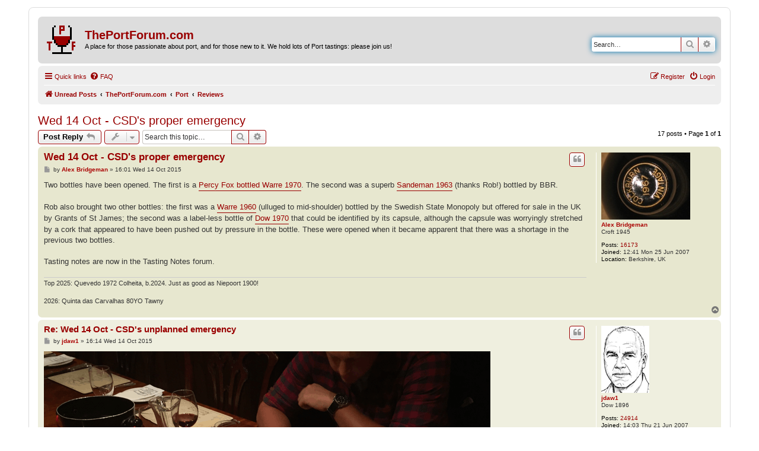

--- FILE ---
content_type: text/html; charset=UTF-8
request_url: https://www.theportforum.com/viewtopic.php?p=95898&sid=712cb14a425c833b0e9a5980ba9b4d15
body_size: 11921
content:
<!DOCTYPE html>
<html dir="ltr" lang="en-gb">
<head>
<meta charset="utf-8" />
<meta http-equiv="X-UA-Compatible" content="IE=edge">
<meta name="viewport" content="width=device-width, initial-scale=1" />

        <link href="./mobiquo/smartbanner/manifest.json" rel="manifest">
        
        <meta name="apple-itunes-app" content="app-id=307880732, affiliate-data=at=10lR7C, app-argument=tapatalk://www.theportforum.com/?ttfid=24913" />
        
<title>Wed 14 Oct - CSD's proper emergency - ThePortForum.com</title>


	<link rel="canonical" href="https://www.theportforum.com/viewtopic.php?t=10331">

<!--
	phpBB style name: prosilver
	Based on style:   prosilver (this is the default phpBB3 style)
	Original author:  Tom Beddard ( http://www.subBlue.com/ )
	Modified by:
-->

<link href="./assets/css/font-awesome.min.css?assets_version=58" rel="stylesheet">
<link href="./styles/ThePortForumRed_20211113/theme/stylesheet.css?assets_version=58" rel="stylesheet">
<link href="./styles/ThePortForumRed_20211113/theme/en/stylesheet.css?assets_version=58" rel="stylesheet">




<!--[if lte IE 9]>
	<link href="./styles/ThePortForumRed_20211113/theme/tweaks.css?assets_version=58" rel="stylesheet">
<![endif]-->





</head>
<body id="phpbb" class="nojs notouch section-viewtopic ltr ">


<div id="wrap" class="wrap">
	<a id="top" class="top-anchor" accesskey="t"></a>
	<div id="page-header">
		<div class="headerbar" role="banner">
					<div class="inner">

			<div id="site-description" class="site-description">
		<a id="logo" class="logo" href="https://www.theportforum.com/search.php?search_id=unreadposts" title="Unread Posts">
					<span class="site_logo"></span>
				</a>
				<h1>ThePortForum.com</h1>
				<p>A place for those passionate about port, and for those new to it. We hold lots of Port tastings: please join us!</p>
				<p class="skiplink"><a href="#start_here">Skip to content</a></p>
			</div>

									<div id="search-box" class="search-box search-header" role="search">
				<form action="./search.php?sid=c9c3b217682835d59dfe8855b4f424c2" method="get" id="search">
				<fieldset>
					<input name="keywords" id="keywords" type="search" maxlength="128" title="Search for keywords" class="inputbox search tiny" size="20" value="" placeholder="Search…" />
					<button class="button button-search" type="submit" title="Search">
						<i class="icon fa-search fa-fw" aria-hidden="true"></i><span class="sr-only">Search</span>
					</button>
					<a href="./search.php?sid=c9c3b217682835d59dfe8855b4f424c2" class="button button-search-end" title="Advanced search">
						<i class="icon fa-cog fa-fw" aria-hidden="true"></i><span class="sr-only">Advanced search</span>
					</a>
					<input type="hidden" name="sid" value="c9c3b217682835d59dfe8855b4f424c2" />

				</fieldset>
				</form>
			</div>
						
			</div>
					</div>
				<div class="navbar" role="navigation">
	<div class="inner">

	<ul id="nav-main" class="nav-main linklist" role="menubar">

		<li id="quick-links" class="quick-links dropdown-container responsive-menu" data-skip-responsive="true">
			<a href="#" class="dropdown-trigger">
				<i class="icon fa-bars fa-fw" aria-hidden="true"></i><span>Quick links</span>
			</a>
			<div class="dropdown">
				<div class="pointer"><div class="pointer-inner"></div></div>
				<ul class="dropdown-contents" role="menu">
					
											<li class="separator"></li>
																									<li>
								<a href="./search.php?search_id=unanswered&amp;sid=c9c3b217682835d59dfe8855b4f424c2" role="menuitem">
									<i class="icon fa-file-o fa-fw icon-gray" aria-hidden="true"></i><span>Unanswered topics</span>
								</a>
							</li>
							<li>
								<a href="./search.php?search_id=active_topics&amp;sid=c9c3b217682835d59dfe8855b4f424c2" role="menuitem">
									<i class="icon fa-file-o fa-fw icon-blue" aria-hidden="true"></i><span>Active topics</span>
								</a>
							</li>
							<li class="separator"></li>
							<li>
								<a href="./search.php?sid=c9c3b217682835d59dfe8855b4f424c2" role="menuitem">
									<i class="icon fa-search fa-fw" aria-hidden="true"></i><span>Search</span>
								</a>
							</li>
					
										<li class="separator"></li>

									</ul>
			</div>
		</li>

				<li data-skip-responsive="true">
			<a href="/help/faq?sid=c9c3b217682835d59dfe8855b4f424c2" rel="help" title="Frequently Asked Questions" role="menuitem">
				<i class="icon fa-question-circle fa-fw" aria-hidden="true"></i><span>FAQ</span>
			</a>
		</li>
						
			<li class="rightside"  data-skip-responsive="true">
			<a href="./ucp.php?mode=login&amp;redirect=viewtopic.php%3Fp%3D95898&amp;sid=c9c3b217682835d59dfe8855b4f424c2" title="Login" accesskey="x" role="menuitem">
				<i class="icon fa-power-off fa-fw" aria-hidden="true"></i><span>Login</span>
			</a>
		</li>
					<li class="rightside" data-skip-responsive="true">
				<a href="./ucp.php?mode=register&amp;sid=c9c3b217682835d59dfe8855b4f424c2" role="menuitem">
					<i class="icon fa-pencil-square-o  fa-fw" aria-hidden="true"></i><span>Register</span>
				</a>
			</li>
						</ul>

	<ul id="nav-breadcrumbs" class="nav-breadcrumbs linklist navlinks" role="menubar">
				
		
		<li class="breadcrumbs" itemscope itemtype="https://schema.org/BreadcrumbList">

							<span class="crumb" itemtype="https://schema.org/ListItem" itemprop="itemListElement" itemscope><a itemprop="item" href="https://www.theportforum.com/search.php?search_id=unreadposts" data-navbar-reference="home"><i class="icon fa-home fa-fw" aria-hidden="true"></i><span itemprop="name">Unread Posts</span></a><meta itemprop="position" content="1" /></span>
			
							<span class="crumb" itemtype="https://schema.org/ListItem" itemprop="itemListElement" itemscope><a itemprop="item" href="./index.php?sid=c9c3b217682835d59dfe8855b4f424c2" accesskey="h" data-navbar-reference="index"><span itemprop="name">ThePortForum.com</span></a><meta itemprop="position" content="2" /></span>

											
								<span class="crumb" itemtype="https://schema.org/ListItem" itemprop="itemListElement" itemscope data-forum-id="10"><a itemprop="item" href="./viewforum.php?f=10&amp;sid=c9c3b217682835d59dfe8855b4f424c2"><span itemprop="name">Port</span></a><meta itemprop="position" content="3" /></span>
															
								<span class="crumb" itemtype="https://schema.org/ListItem" itemprop="itemListElement" itemscope data-forum-id="4"><a itemprop="item" href="./viewforum.php?f=4&amp;sid=c9c3b217682835d59dfe8855b4f424c2"><span itemprop="name">Reviews</span></a><meta itemprop="position" content="4" /></span>
							
					</li>

		
					<li class="rightside responsive-search">
				<a href="./search.php?sid=c9c3b217682835d59dfe8855b4f424c2" title="View the advanced search options" role="menuitem">
					<i class="icon fa-search fa-fw" aria-hidden="true"></i><span class="sr-only">Search</span>
				</a>
			</li>
			</ul>

	</div>
</div>
	</div>

	
	<a id="start_here" class="anchor"></a>
	<div id="page-body" class="page-body" role="main">
		
		
<h2 class="topic-title"><a href="./viewtopic.php?t=10331&amp;sid=c9c3b217682835d59dfe8855b4f424c2">Wed 14 Oct - CSD's proper emergency</a></h2>
<!-- NOTE: remove the style="display: none" when you want to have the forum description on the topic body -->
<div style="display: none !important;">What happened?<br /></div>


<div class="action-bar bar-top">
	
			<a href="./posting.php?mode=reply&amp;t=10331&amp;sid=c9c3b217682835d59dfe8855b4f424c2" class="button" title="Post a reply">
							<span>Post Reply</span> <i class="icon fa-reply fa-fw" aria-hidden="true"></i>
					</a>
	
			<div class="dropdown-container dropdown-button-control topic-tools">
		<span title="Topic tools" class="button button-secondary dropdown-trigger dropdown-select">
			<i class="icon fa-wrench fa-fw" aria-hidden="true"></i>
			<span class="caret"><i class="icon fa-sort-down fa-fw" aria-hidden="true"></i></span>
		</span>
		<div class="dropdown">
			<div class="pointer"><div class="pointer-inner"></div></div>
			<ul class="dropdown-contents">
																												<li>
					<a href="./viewtopic.php?t=10331&amp;sid=c9c3b217682835d59dfe8855b4f424c2&amp;view=print" title="Print view" accesskey="p">
						<i class="icon fa-print fa-fw" aria-hidden="true"></i><span>Print view</span>
					</a>
				</li>
											</ul>
		</div>
	</div>
	
			<div class="search-box" role="search">
			<form method="get" id="topic-search" action="./search.php?sid=c9c3b217682835d59dfe8855b4f424c2">
			<fieldset>
				<input class="inputbox search tiny"  type="search" name="keywords" id="search_keywords" size="20" placeholder="Search this topic…" />
				<button class="button button-search" type="submit" title="Search">
					<i class="icon fa-search fa-fw" aria-hidden="true"></i><span class="sr-only">Search</span>
				</button>
				<a href="./search.php?sid=c9c3b217682835d59dfe8855b4f424c2" class="button button-search-end" title="Advanced search">
					<i class="icon fa-cog fa-fw" aria-hidden="true"></i><span class="sr-only">Advanced search</span>
				</a>
				<input type="hidden" name="t" value="10331" />
<input type="hidden" name="sf" value="msgonly" />
<input type="hidden" name="sid" value="c9c3b217682835d59dfe8855b4f424c2" />

			</fieldset>
			</form>
		</div>
	
			<div class="pagination">
			17 posts
							&bull; Page <strong>1</strong> of <strong>1</strong>
					</div>
		</div>




			<div id="p95898" class="post has-profile bg2">
		<div class="inner">

		<dl class="postprofile" id="profile95898">
			<dt class="has-profile-rank has-avatar">
				<div class="avatar-container">
																<a href="./memberlist.php?mode=viewprofile&amp;u=15&amp;sid=c9c3b217682835d59dfe8855b4f424c2" class="avatar"><img class="avatar" src="./download/file.php?avatar=15_1328794775.jpg" width="150" height="113" alt="User avatar" /></a>														</div>
								<a href="./memberlist.php?mode=viewprofile&amp;u=15&amp;sid=c9c3b217682835d59dfe8855b4f424c2" style="color: #AA0000;" class="username-coloured">Alex Bridgeman</a>							</dt>

						<dd class="profile-rank">Croft 1945</dd>			
		<dd class="profile-posts"><strong>Posts:</strong> <a href="./search.php?author_id=15&amp;sr=posts&amp;sid=c9c3b217682835d59dfe8855b4f424c2">16173</a></dd>		<dd class="profile-joined"><strong>Joined:</strong> 12:41 Mon 25 Jun 2007</dd>		
		
											<dd class="profile-custom-field profile-phpbb_location"><strong>Location:</strong> Berkshire, UK</dd>
							
						
		</dl>

		<div class="postbody">
						<div id="post_content95898">

					<h3 class="first">
						<a href="./viewtopic.php?p=95898&amp;sid=c9c3b217682835d59dfe8855b4f424c2#p95898">Wed 14 Oct - CSD's proper emergency</a>
		</h3>

													<ul class="post-buttons">
																																									<li>
							<a href="./posting.php?mode=quote&amp;p=95898&amp;sid=c9c3b217682835d59dfe8855b4f424c2" title="Reply with quote" class="button button-icon-only">
								<i class="icon fa-quote-left fa-fw" aria-hidden="true"></i><span class="sr-only">Quote</span>
							</a>
						</li>
														</ul>
							
						<p class="author">
									<a class="unread" href="./viewtopic.php?p=95898&amp;sid=c9c3b217682835d59dfe8855b4f424c2#p95898" title="Post">
						<i class="icon fa-file fa-fw icon-lightgray icon-md" aria-hidden="true"></i><span class="sr-only">Post</span>
					</a>
								<span class="responsive-hide">by <strong><a href="./memberlist.php?mode=viewprofile&amp;u=15&amp;sid=c9c3b217682835d59dfe8855b4f424c2" style="color: #AA0000;" class="username-coloured">Alex Bridgeman</a></strong> &raquo; </span><time datetime="2015-10-14T16:01:47+00:00">16:01 Wed 14 Oct 2015</time>
			</p>
			
			
			
			<div class="content">Two bottles have been opened. The first is a <a href="http://www.theportforum.com/viewtopic.php?f=2&amp;t=10473" class="postlink">Percy Fox bottled Warre 1970</a>.  The second was a superb <a href="http://www.theportforum.com/viewtopic.php?f=2&amp;t=10471" class="postlink">Sandeman 1963</a> (thanks Rob!) bottled by BBR. <br>
<br>
Rob also brought two other bottles: the first was a <a href="http://www.theportforum.com/viewtopic.php?f=2&amp;t=10472" class="postlink">Warre 1960</a> (ulluged to mid-shoulder) bottled by the Swedish State Monopoly but offered for sale in the UK by Grants of St James; the second was a label-less bottle of <a href="http://www.theportforum.com/viewtopic.php?f=2&amp;t=10470" class="postlink">Dow 1970</a> that could be identified by its capsule, although the capsule was worryingly stretched by a cork that appeared to have been pushed out by pressure in the bottle.  These were opened when it became apparent that there was a shortage in the previous two bottles.<br>
<br>
Tasting notes are now in the Tasting Notes forum.</div>

			
			
									
						
							<div id="sig95898" class="signature">Top 2025: Quevedo 1972 Colheita, b.2024.  Just as good as Niepoort 1900!<br>
<br>
2026: Quinta das Carvalhas 80YO Tawny</div>			
						</div>

		</div>

				<div class="back2top">
						<a href="#top" class="top" title="Top">
				<i class="icon fa-chevron-circle-up fa-fw icon-gray" aria-hidden="true"></i>
				<span class="sr-only">Top</span>
			</a>
					</div>
		
		</div>
	</div>

				<div id="p95899" class="post has-profile bg1">
		<div class="inner">

		<dl class="postprofile" id="profile95899">
			<dt class="has-profile-rank has-avatar">
				<div class="avatar-container">
																<a href="./memberlist.php?mode=viewprofile&amp;u=10&amp;sid=c9c3b217682835d59dfe8855b4f424c2" class="avatar"><img class="avatar" src="./download/file.php?avatar=10_1621356571.png" width="81" height="113" alt="User avatar" /></a>														</div>
								<a href="./memberlist.php?mode=viewprofile&amp;u=10&amp;sid=c9c3b217682835d59dfe8855b4f424c2" style="color: #AA0000;" class="username-coloured">jdaw1</a>							</dt>

						<dd class="profile-rank">Dow 1896</dd>			
		<dd class="profile-posts"><strong>Posts:</strong> <a href="./search.php?author_id=10&amp;sr=posts&amp;sid=c9c3b217682835d59dfe8855b4f424c2">24914</a></dd>		<dd class="profile-joined"><strong>Joined:</strong> 14:03 Thu 21 Jun 2007</dd>		
		
																<dd class="profile-custom-field profile-phpbb_location"><strong>Location:</strong> London</dd>
							
							<dd class="profile-contact">
				<strong>Contact:</strong>
				<div class="dropdown-container dropdown-left">
					<a href="#" class="dropdown-trigger" title="Contact jdaw1">
						<i class="icon fa-commenting-o fa-fw icon-lg" aria-hidden="true"></i><span class="sr-only">Contact jdaw1</span>
					</a>
					<div class="dropdown">
						<div class="pointer"><div class="pointer-inner"></div></div>
						<div class="dropdown-contents contact-icons">
																																								<div>
																	<a href="http://github.com/jdaw1/placemat/#readme" title="Website" class="last-cell">
										<span class="contact-icon phpbb_website-icon">Website</span>									</a>
																	</div>
																					</div>
					</div>
				</div>
			</dd>
				
		</dl>

		<div class="postbody">
						<div id="post_content95899">

					<h3 >
						<a href="./viewtopic.php?p=95899&amp;sid=c9c3b217682835d59dfe8855b4f424c2#p95899">Re: Wed 14 Oct - CSD's unplanned emergency</a>
		</h3>

													<ul class="post-buttons">
																																									<li>
							<a href="./posting.php?mode=quote&amp;p=95899&amp;sid=c9c3b217682835d59dfe8855b4f424c2" title="Reply with quote" class="button button-icon-only">
								<i class="icon fa-quote-left fa-fw" aria-hidden="true"></i><span class="sr-only">Quote</span>
							</a>
						</li>
														</ul>
							
						<p class="author">
									<a class="unread" href="./viewtopic.php?p=95899&amp;sid=c9c3b217682835d59dfe8855b4f424c2#p95899" title="Post">
						<i class="icon fa-file fa-fw icon-lightgray icon-md" aria-hidden="true"></i><span class="sr-only">Post</span>
					</a>
								<span class="responsive-hide">by <strong><a href="./memberlist.php?mode=viewprofile&amp;u=10&amp;sid=c9c3b217682835d59dfe8855b4f424c2" style="color: #AA0000;" class="username-coloured">jdaw1</a></strong> &raquo; </span><time datetime="2015-10-14T16:14:04+00:00">16:14 Wed 14 Oct 2015</time>
			</p>
			
			
			
			<div class="content"><img src="http://www.jdawiseman.com/2015/20151014_AHB_1.png" class="postimage" alt="Image"></div>

			
			
									
						
										
						</div>

		</div>

				<div class="back2top">
						<a href="#top" class="top" title="Top">
				<i class="icon fa-chevron-circle-up fa-fw icon-gray" aria-hidden="true"></i>
				<span class="sr-only">Top</span>
			</a>
					</div>
		
		</div>
	</div>

				<div id="p95900" class="post has-profile bg2">
		<div class="inner">

		<dl class="postprofile" id="profile95900">
			<dt class="has-profile-rank has-avatar">
				<div class="avatar-container">
																<a href="./memberlist.php?mode=viewprofile&amp;u=10&amp;sid=c9c3b217682835d59dfe8855b4f424c2" class="avatar"><img class="avatar" src="./download/file.php?avatar=10_1621356571.png" width="81" height="113" alt="User avatar" /></a>														</div>
								<a href="./memberlist.php?mode=viewprofile&amp;u=10&amp;sid=c9c3b217682835d59dfe8855b4f424c2" style="color: #AA0000;" class="username-coloured">jdaw1</a>							</dt>

						<dd class="profile-rank">Dow 1896</dd>			
		<dd class="profile-posts"><strong>Posts:</strong> <a href="./search.php?author_id=10&amp;sr=posts&amp;sid=c9c3b217682835d59dfe8855b4f424c2">24914</a></dd>		<dd class="profile-joined"><strong>Joined:</strong> 14:03 Thu 21 Jun 2007</dd>		
		
																<dd class="profile-custom-field profile-phpbb_location"><strong>Location:</strong> London</dd>
							
							<dd class="profile-contact">
				<strong>Contact:</strong>
				<div class="dropdown-container dropdown-left">
					<a href="#" class="dropdown-trigger" title="Contact jdaw1">
						<i class="icon fa-commenting-o fa-fw icon-lg" aria-hidden="true"></i><span class="sr-only">Contact jdaw1</span>
					</a>
					<div class="dropdown">
						<div class="pointer"><div class="pointer-inner"></div></div>
						<div class="dropdown-contents contact-icons">
																																								<div>
																	<a href="http://github.com/jdaw1/placemat/#readme" title="Website" class="last-cell">
										<span class="contact-icon phpbb_website-icon">Website</span>									</a>
																	</div>
																					</div>
					</div>
				</div>
			</dd>
				
		</dl>

		<div class="postbody">
						<div id="post_content95900">

					<h3 >
						<a href="./viewtopic.php?p=95900&amp;sid=c9c3b217682835d59dfe8855b4f424c2#p95900">Re: Wed 14 Oct - CSD's unplanned emergency</a>
		</h3>

													<ul class="post-buttons">
																																									<li>
							<a href="./posting.php?mode=quote&amp;p=95900&amp;sid=c9c3b217682835d59dfe8855b4f424c2" title="Reply with quote" class="button button-icon-only">
								<i class="icon fa-quote-left fa-fw" aria-hidden="true"></i><span class="sr-only">Quote</span>
							</a>
						</li>
														</ul>
							
						<p class="author">
									<a class="unread" href="./viewtopic.php?p=95900&amp;sid=c9c3b217682835d59dfe8855b4f424c2#p95900" title="Post">
						<i class="icon fa-file fa-fw icon-lightgray icon-md" aria-hidden="true"></i><span class="sr-only">Post</span>
					</a>
								<span class="responsive-hide">by <strong><a href="./memberlist.php?mode=viewprofile&amp;u=10&amp;sid=c9c3b217682835d59dfe8855b4f424c2" style="color: #AA0000;" class="username-coloured">jdaw1</a></strong> &raquo; </span><time datetime="2015-10-14T16:14:27+00:00">16:14 Wed 14 Oct 2015</time>
			</p>
			
			
			
			<div class="content"><img src="http://www.jdawiseman.com/2015/20151014_AHB_2.png" class="postimage" alt="Image"></div>

			
			
									
						
										
						</div>

		</div>

				<div class="back2top">
						<a href="#top" class="top" title="Top">
				<i class="icon fa-chevron-circle-up fa-fw icon-gray" aria-hidden="true"></i>
				<span class="sr-only">Top</span>
			</a>
					</div>
		
		</div>
	</div>

				<div id="p95901" class="post has-profile bg1">
		<div class="inner">

		<dl class="postprofile" id="profile95901">
			<dt class="has-profile-rank has-avatar">
				<div class="avatar-container">
																<a href="./memberlist.php?mode=viewprofile&amp;u=10&amp;sid=c9c3b217682835d59dfe8855b4f424c2" class="avatar"><img class="avatar" src="./download/file.php?avatar=10_1621356571.png" width="81" height="113" alt="User avatar" /></a>														</div>
								<a href="./memberlist.php?mode=viewprofile&amp;u=10&amp;sid=c9c3b217682835d59dfe8855b4f424c2" style="color: #AA0000;" class="username-coloured">jdaw1</a>							</dt>

						<dd class="profile-rank">Dow 1896</dd>			
		<dd class="profile-posts"><strong>Posts:</strong> <a href="./search.php?author_id=10&amp;sr=posts&amp;sid=c9c3b217682835d59dfe8855b4f424c2">24914</a></dd>		<dd class="profile-joined"><strong>Joined:</strong> 14:03 Thu 21 Jun 2007</dd>		
		
																<dd class="profile-custom-field profile-phpbb_location"><strong>Location:</strong> London</dd>
							
							<dd class="profile-contact">
				<strong>Contact:</strong>
				<div class="dropdown-container dropdown-left">
					<a href="#" class="dropdown-trigger" title="Contact jdaw1">
						<i class="icon fa-commenting-o fa-fw icon-lg" aria-hidden="true"></i><span class="sr-only">Contact jdaw1</span>
					</a>
					<div class="dropdown">
						<div class="pointer"><div class="pointer-inner"></div></div>
						<div class="dropdown-contents contact-icons">
																																								<div>
																	<a href="http://github.com/jdaw1/placemat/#readme" title="Website" class="last-cell">
										<span class="contact-icon phpbb_website-icon">Website</span>									</a>
																	</div>
																					</div>
					</div>
				</div>
			</dd>
				
		</dl>

		<div class="postbody">
						<div id="post_content95901">

					<h3 >
						<a href="./viewtopic.php?p=95901&amp;sid=c9c3b217682835d59dfe8855b4f424c2#p95901">Re: Wed 14 Oct - CSD's unplanned emergency</a>
		</h3>

													<ul class="post-buttons">
																																									<li>
							<a href="./posting.php?mode=quote&amp;p=95901&amp;sid=c9c3b217682835d59dfe8855b4f424c2" title="Reply with quote" class="button button-icon-only">
								<i class="icon fa-quote-left fa-fw" aria-hidden="true"></i><span class="sr-only">Quote</span>
							</a>
						</li>
														</ul>
							
						<p class="author">
									<a class="unread" href="./viewtopic.php?p=95901&amp;sid=c9c3b217682835d59dfe8855b4f424c2#p95901" title="Post">
						<i class="icon fa-file fa-fw icon-lightgray icon-md" aria-hidden="true"></i><span class="sr-only">Post</span>
					</a>
								<span class="responsive-hide">by <strong><a href="./memberlist.php?mode=viewprofile&amp;u=10&amp;sid=c9c3b217682835d59dfe8855b4f424c2" style="color: #AA0000;" class="username-coloured">jdaw1</a></strong> &raquo; </span><time datetime="2015-10-14T16:14:50+00:00">16:14 Wed 14 Oct 2015</time>
			</p>
			
			
			
			<div class="content"><img src="http://www.jdawiseman.com/2015/20151014_AHB_3.png" class="postimage" alt="Image"><br>
Alex remarked on the new AHB placemat software.</div>

			
			
									
						
										
						</div>

		</div>

				<div class="back2top">
						<a href="#top" class="top" title="Top">
				<i class="icon fa-chevron-circle-up fa-fw icon-gray" aria-hidden="true"></i>
				<span class="sr-only">Top</span>
			</a>
					</div>
		
		</div>
	</div>

				<div id="p95902" class="post has-profile bg2">
		<div class="inner">

		<dl class="postprofile" id="profile95902">
			<dt class="has-profile-rank has-avatar">
				<div class="avatar-container">
																<a href="./memberlist.php?mode=viewprofile&amp;u=6&amp;sid=c9c3b217682835d59dfe8855b4f424c2" class="avatar"><img class="avatar" src="./download/file.php?avatar=6_1380488307.gif" width="80" height="91" alt="User avatar" /></a>														</div>
								<a href="./memberlist.php?mode=viewprofile&amp;u=6&amp;sid=c9c3b217682835d59dfe8855b4f424c2" style="color: #AA0000;" class="username-coloured">DRT</a>							</dt>

						<dd class="profile-rank">Fonseca 1966</dd>			
		<dd class="profile-posts"><strong>Posts:</strong> <a href="./search.php?author_id=6&amp;sr=posts&amp;sid=c9c3b217682835d59dfe8855b4f424c2">15786</a></dd>		<dd class="profile-joined"><strong>Joined:</strong> 22:51 Wed 20 Jun 2007</dd>		
		
																<dd class="profile-custom-field profile-phpbb_location"><strong>Location:</strong> Chesterfield, UK</dd>
							
							<dd class="profile-contact">
				<strong>Contact:</strong>
				<div class="dropdown-container dropdown-left">
					<a href="#" class="dropdown-trigger" title="Contact DRT">
						<i class="icon fa-commenting-o fa-fw icon-lg" aria-hidden="true"></i><span class="sr-only">Contact DRT</span>
					</a>
					<div class="dropdown">
						<div class="pointer"><div class="pointer-inner"></div></div>
						<div class="dropdown-contents contact-icons">
																																								<div>
																	<a href="http://www.booksaboutport.com" title="Website" class="last-cell">
										<span class="contact-icon phpbb_website-icon">Website</span>									</a>
																	</div>
																					</div>
					</div>
				</div>
			</dd>
				
		</dl>

		<div class="postbody">
						<div id="post_content95902">

					<h3 >
						<a href="./viewtopic.php?p=95902&amp;sid=c9c3b217682835d59dfe8855b4f424c2#p95902">Re: Wed 14 Oct - CSD's emergency</a>
		</h3>

													<ul class="post-buttons">
																																									<li>
							<a href="./posting.php?mode=quote&amp;p=95902&amp;sid=c9c3b217682835d59dfe8855b4f424c2" title="Reply with quote" class="button button-icon-only">
								<i class="icon fa-quote-left fa-fw" aria-hidden="true"></i><span class="sr-only">Quote</span>
							</a>
						</li>
														</ul>
							
						<p class="author">
									<a class="unread" href="./viewtopic.php?p=95902&amp;sid=c9c3b217682835d59dfe8855b4f424c2#p95902" title="Post">
						<i class="icon fa-file fa-fw icon-lightgray icon-md" aria-hidden="true"></i><span class="sr-only">Post</span>
					</a>
								<span class="responsive-hide">by <strong><a href="./memberlist.php?mode=viewprofile&amp;u=6&amp;sid=c9c3b217682835d59dfe8855b4f424c2" style="color: #AA0000;" class="username-coloured">DRT</a></strong> &raquo; </span><time datetime="2015-10-14T16:46:06+00:00">16:46 Wed 14 Oct 2015</time>
			</p>
			
			
			
			<div class="content">Good work team.<br>
<br>
One minor point of detail, isn't an emergency by definition "unplanned"?</div>

			
			
									
						
							<div id="sig95902" class="signature">"The first duty of Port is to be red" <br>
<em class="text-italics">Ernest H. Cockburn</em></div>			
						</div>

		</div>

				<div class="back2top">
						<a href="#top" class="top" title="Top">
				<i class="icon fa-chevron-circle-up fa-fw icon-gray" aria-hidden="true"></i>
				<span class="sr-only">Top</span>
			</a>
					</div>
		
		</div>
	</div>

				<div id="p95903" class="post has-profile bg1">
		<div class="inner">

		<dl class="postprofile" id="profile95903">
			<dt class="has-profile-rank has-avatar">
				<div class="avatar-container">
																<a href="./memberlist.php?mode=viewprofile&amp;u=15&amp;sid=c9c3b217682835d59dfe8855b4f424c2" class="avatar"><img class="avatar" src="./download/file.php?avatar=15_1328794775.jpg" width="150" height="113" alt="User avatar" /></a>														</div>
								<a href="./memberlist.php?mode=viewprofile&amp;u=15&amp;sid=c9c3b217682835d59dfe8855b4f424c2" style="color: #AA0000;" class="username-coloured">Alex Bridgeman</a>							</dt>

						<dd class="profile-rank">Croft 1945</dd>			
		<dd class="profile-posts"><strong>Posts:</strong> <a href="./search.php?author_id=15&amp;sr=posts&amp;sid=c9c3b217682835d59dfe8855b4f424c2">16173</a></dd>		<dd class="profile-joined"><strong>Joined:</strong> 12:41 Mon 25 Jun 2007</dd>		
		
											<dd class="profile-custom-field profile-phpbb_location"><strong>Location:</strong> Berkshire, UK</dd>
							
						
		</dl>

		<div class="postbody">
						<div id="post_content95903">

					<h3 >
						<a href="./viewtopic.php?p=95903&amp;sid=c9c3b217682835d59dfe8855b4f424c2#p95903">Re: Wed 14 Oct - CSD's variably worded emergency</a>
		</h3>

													<ul class="post-buttons">
																																									<li>
							<a href="./posting.php?mode=quote&amp;p=95903&amp;sid=c9c3b217682835d59dfe8855b4f424c2" title="Reply with quote" class="button button-icon-only">
								<i class="icon fa-quote-left fa-fw" aria-hidden="true"></i><span class="sr-only">Quote</span>
							</a>
						</li>
														</ul>
							
						<p class="author">
									<a class="unread" href="./viewtopic.php?p=95903&amp;sid=c9c3b217682835d59dfe8855b4f424c2#p95903" title="Post">
						<i class="icon fa-file fa-fw icon-lightgray icon-md" aria-hidden="true"></i><span class="sr-only">Post</span>
					</a>
								<span class="responsive-hide">by <strong><a href="./memberlist.php?mode=viewprofile&amp;u=15&amp;sid=c9c3b217682835d59dfe8855b4f424c2" style="color: #AA0000;" class="username-coloured">Alex Bridgeman</a></strong> &raquo; </span><time datetime="2015-10-14T17:24:53+00:00">17:24 Wed 14 Oct 2015</time>
			</p>
			
			
			
			<div class="content"><blockquote><div><cite>DRT wrote:</cite>Good work team.<br>
<br>
One minor point of detail, isn't an emergency by definition "unplanned"?</div></blockquote>
Hmm. Yes and no. The emergency on 24th Oct is an "anticipated" emergency. Today's emergency is a proper emergency. <br>
<br>
Incidentally, plans have changed. We are remaining at The Boot &amp; Flogger until 10pm. Dinner is being served in about 30 minutes. Anyone who wants to join us is welcome - we are in the green room.</div>

			
			
									
						
							<div id="sig95903" class="signature">Top 2025: Quevedo 1972 Colheita, b.2024.  Just as good as Niepoort 1900!<br>
<br>
2026: Quinta das Carvalhas 80YO Tawny</div>			
						</div>

		</div>

				<div class="back2top">
						<a href="#top" class="top" title="Top">
				<i class="icon fa-chevron-circle-up fa-fw icon-gray" aria-hidden="true"></i>
				<span class="sr-only">Top</span>
			</a>
					</div>
		
		</div>
	</div>

				<div id="p95904" class="post has-profile bg2">
		<div class="inner">

		<dl class="postprofile" id="profile95904">
			<dt class="has-profile-rank has-avatar">
				<div class="avatar-container">
																<a href="./memberlist.php?mode=viewprofile&amp;u=10&amp;sid=c9c3b217682835d59dfe8855b4f424c2" class="avatar"><img class="avatar" src="./download/file.php?avatar=10_1621356571.png" width="81" height="113" alt="User avatar" /></a>														</div>
								<a href="./memberlist.php?mode=viewprofile&amp;u=10&amp;sid=c9c3b217682835d59dfe8855b4f424c2" style="color: #AA0000;" class="username-coloured">jdaw1</a>							</dt>

						<dd class="profile-rank">Dow 1896</dd>			
		<dd class="profile-posts"><strong>Posts:</strong> <a href="./search.php?author_id=10&amp;sr=posts&amp;sid=c9c3b217682835d59dfe8855b4f424c2">24914</a></dd>		<dd class="profile-joined"><strong>Joined:</strong> 14:03 Thu 21 Jun 2007</dd>		
		
																<dd class="profile-custom-field profile-phpbb_location"><strong>Location:</strong> London</dd>
							
							<dd class="profile-contact">
				<strong>Contact:</strong>
				<div class="dropdown-container dropdown-left">
					<a href="#" class="dropdown-trigger" title="Contact jdaw1">
						<i class="icon fa-commenting-o fa-fw icon-lg" aria-hidden="true"></i><span class="sr-only">Contact jdaw1</span>
					</a>
					<div class="dropdown">
						<div class="pointer"><div class="pointer-inner"></div></div>
						<div class="dropdown-contents contact-icons">
																																								<div>
																	<a href="http://github.com/jdaw1/placemat/#readme" title="Website" class="last-cell">
										<span class="contact-icon phpbb_website-icon">Website</span>									</a>
																	</div>
																					</div>
					</div>
				</div>
			</dd>
				
		</dl>

		<div class="postbody">
						<div id="post_content95904">

					<h3 >
						<a href="./viewtopic.php?p=95904&amp;sid=c9c3b217682835d59dfe8855b4f424c2#p95904">Re: Wed 14 Oct - CSD's sudden emergency</a>
		</h3>

													<ul class="post-buttons">
																																									<li>
							<a href="./posting.php?mode=quote&amp;p=95904&amp;sid=c9c3b217682835d59dfe8855b4f424c2" title="Reply with quote" class="button button-icon-only">
								<i class="icon fa-quote-left fa-fw" aria-hidden="true"></i><span class="sr-only">Quote</span>
							</a>
						</li>
														</ul>
							
						<p class="author">
									<a class="unread" href="./viewtopic.php?p=95904&amp;sid=c9c3b217682835d59dfe8855b4f424c2#p95904" title="Post">
						<i class="icon fa-file fa-fw icon-lightgray icon-md" aria-hidden="true"></i><span class="sr-only">Post</span>
					</a>
								<span class="responsive-hide">by <strong><a href="./memberlist.php?mode=viewprofile&amp;u=10&amp;sid=c9c3b217682835d59dfe8855b4f424c2" style="color: #AA0000;" class="username-coloured">jdaw1</a></strong> &raquo; </span><time datetime="2015-10-14T17:32:24+00:00">17:32 Wed 14 Oct 2015</time>
			</p>
			
			
			
			<div class="content"><img src="http://www.jdawiseman.com/2015/20151014_AHB_W70.png" class="postimage" alt="Image"></div>

			
			
									
						
										
						</div>

		</div>

				<div class="back2top">
						<a href="#top" class="top" title="Top">
				<i class="icon fa-chevron-circle-up fa-fw icon-gray" aria-hidden="true"></i>
				<span class="sr-only">Top</span>
			</a>
					</div>
		
		</div>
	</div>

				<div id="p95905" class="post has-profile bg1">
		<div class="inner">

		<dl class="postprofile" id="profile95905">
			<dt class="has-profile-rank has-avatar">
				<div class="avatar-container">
																<a href="./memberlist.php?mode=viewprofile&amp;u=10&amp;sid=c9c3b217682835d59dfe8855b4f424c2" class="avatar"><img class="avatar" src="./download/file.php?avatar=10_1621356571.png" width="81" height="113" alt="User avatar" /></a>														</div>
								<a href="./memberlist.php?mode=viewprofile&amp;u=10&amp;sid=c9c3b217682835d59dfe8855b4f424c2" style="color: #AA0000;" class="username-coloured">jdaw1</a>							</dt>

						<dd class="profile-rank">Dow 1896</dd>			
		<dd class="profile-posts"><strong>Posts:</strong> <a href="./search.php?author_id=10&amp;sr=posts&amp;sid=c9c3b217682835d59dfe8855b4f424c2">24914</a></dd>		<dd class="profile-joined"><strong>Joined:</strong> 14:03 Thu 21 Jun 2007</dd>		
		
																<dd class="profile-custom-field profile-phpbb_location"><strong>Location:</strong> London</dd>
							
							<dd class="profile-contact">
				<strong>Contact:</strong>
				<div class="dropdown-container dropdown-left">
					<a href="#" class="dropdown-trigger" title="Contact jdaw1">
						<i class="icon fa-commenting-o fa-fw icon-lg" aria-hidden="true"></i><span class="sr-only">Contact jdaw1</span>
					</a>
					<div class="dropdown">
						<div class="pointer"><div class="pointer-inner"></div></div>
						<div class="dropdown-contents contact-icons">
																																								<div>
																	<a href="http://github.com/jdaw1/placemat/#readme" title="Website" class="last-cell">
										<span class="contact-icon phpbb_website-icon">Website</span>									</a>
																	</div>
																					</div>
					</div>
				</div>
			</dd>
				
		</dl>

		<div class="postbody">
						<div id="post_content95905">

					<h3 >
						<a href="./viewtopic.php?p=95905&amp;sid=c9c3b217682835d59dfe8855b4f424c2#p95905">Re: Wed 14 Oct - CSD's short-notice emergency</a>
		</h3>

													<ul class="post-buttons">
																																									<li>
							<a href="./posting.php?mode=quote&amp;p=95905&amp;sid=c9c3b217682835d59dfe8855b4f424c2" title="Reply with quote" class="button button-icon-only">
								<i class="icon fa-quote-left fa-fw" aria-hidden="true"></i><span class="sr-only">Quote</span>
							</a>
						</li>
														</ul>
							
						<p class="author">
									<a class="unread" href="./viewtopic.php?p=95905&amp;sid=c9c3b217682835d59dfe8855b4f424c2#p95905" title="Post">
						<i class="icon fa-file fa-fw icon-lightgray icon-md" aria-hidden="true"></i><span class="sr-only">Post</span>
					</a>
								<span class="responsive-hide">by <strong><a href="./memberlist.php?mode=viewprofile&amp;u=10&amp;sid=c9c3b217682835d59dfe8855b4f424c2" style="color: #AA0000;" class="username-coloured">jdaw1</a></strong> &raquo; </span><time datetime="2015-10-14T17:32:38+00:00">17:32 Wed 14 Oct 2015</time>
			</p>
			
			
			
			<div class="content"><img src="http://www.jdawiseman.com/2015/20151014_AHB_decanting.png" class="postimage" alt="Image"></div>

			
			
									
						
										
						</div>

		</div>

				<div class="back2top">
						<a href="#top" class="top" title="Top">
				<i class="icon fa-chevron-circle-up fa-fw icon-gray" aria-hidden="true"></i>
				<span class="sr-only">Top</span>
			</a>
					</div>
		
		</div>
	</div>

				<div id="p95906" class="post has-profile bg2">
		<div class="inner">

		<dl class="postprofile" id="profile95906">
			<dt class="has-profile-rank has-avatar">
				<div class="avatar-container">
																<a href="./memberlist.php?mode=viewprofile&amp;u=10&amp;sid=c9c3b217682835d59dfe8855b4f424c2" class="avatar"><img class="avatar" src="./download/file.php?avatar=10_1621356571.png" width="81" height="113" alt="User avatar" /></a>														</div>
								<a href="./memberlist.php?mode=viewprofile&amp;u=10&amp;sid=c9c3b217682835d59dfe8855b4f424c2" style="color: #AA0000;" class="username-coloured">jdaw1</a>							</dt>

						<dd class="profile-rank">Dow 1896</dd>			
		<dd class="profile-posts"><strong>Posts:</strong> <a href="./search.php?author_id=10&amp;sr=posts&amp;sid=c9c3b217682835d59dfe8855b4f424c2">24914</a></dd>		<dd class="profile-joined"><strong>Joined:</strong> 14:03 Thu 21 Jun 2007</dd>		
		
																<dd class="profile-custom-field profile-phpbb_location"><strong>Location:</strong> London</dd>
							
							<dd class="profile-contact">
				<strong>Contact:</strong>
				<div class="dropdown-container dropdown-left">
					<a href="#" class="dropdown-trigger" title="Contact jdaw1">
						<i class="icon fa-commenting-o fa-fw icon-lg" aria-hidden="true"></i><span class="sr-only">Contact jdaw1</span>
					</a>
					<div class="dropdown">
						<div class="pointer"><div class="pointer-inner"></div></div>
						<div class="dropdown-contents contact-icons">
																																								<div>
																	<a href="http://github.com/jdaw1/placemat/#readme" title="Website" class="last-cell">
										<span class="contact-icon phpbb_website-icon">Website</span>									</a>
																	</div>
																					</div>
					</div>
				</div>
			</dd>
				
		</dl>

		<div class="postbody">
						<div id="post_content95906">

					<h3 >
						<a href="./viewtopic.php?p=95906&amp;sid=c9c3b217682835d59dfe8855b4f424c2#p95906">Re: Wed 14 Oct - CSD's sudden emergency</a>
		</h3>

													<ul class="post-buttons">
																																									<li>
							<a href="./posting.php?mode=quote&amp;p=95906&amp;sid=c9c3b217682835d59dfe8855b4f424c2" title="Reply with quote" class="button button-icon-only">
								<i class="icon fa-quote-left fa-fw" aria-hidden="true"></i><span class="sr-only">Quote</span>
							</a>
						</li>
														</ul>
							
						<p class="author">
									<a class="unread" href="./viewtopic.php?p=95906&amp;sid=c9c3b217682835d59dfe8855b4f424c2#p95906" title="Post">
						<i class="icon fa-file fa-fw icon-lightgray icon-md" aria-hidden="true"></i><span class="sr-only">Post</span>
					</a>
								<span class="responsive-hide">by <strong><a href="./memberlist.php?mode=viewprofile&amp;u=10&amp;sid=c9c3b217682835d59dfe8855b4f424c2" style="color: #AA0000;" class="username-coloured">jdaw1</a></strong> &raquo; </span><time datetime="2015-10-14T17:32:49+00:00">17:32 Wed 14 Oct 2015</time>
			</p>
			
			
			
			<div class="content"><img src="http://www.jdawiseman.com/2015/20151014_AHB_AHB.png" class="postimage" alt="Image"></div>

			
			
									
						
										
						</div>

		</div>

				<div class="back2top">
						<a href="#top" class="top" title="Top">
				<i class="icon fa-chevron-circle-up fa-fw icon-gray" aria-hidden="true"></i>
				<span class="sr-only">Top</span>
			</a>
					</div>
		
		</div>
	</div>

				<div id="p95907" class="post has-profile bg1">
		<div class="inner">

		<dl class="postprofile" id="profile95907">
			<dt class="has-profile-rank has-avatar">
				<div class="avatar-container">
																<a href="./memberlist.php?mode=viewprofile&amp;u=10&amp;sid=c9c3b217682835d59dfe8855b4f424c2" class="avatar"><img class="avatar" src="./download/file.php?avatar=10_1621356571.png" width="81" height="113" alt="User avatar" /></a>														</div>
								<a href="./memberlist.php?mode=viewprofile&amp;u=10&amp;sid=c9c3b217682835d59dfe8855b4f424c2" style="color: #AA0000;" class="username-coloured">jdaw1</a>							</dt>

						<dd class="profile-rank">Dow 1896</dd>			
		<dd class="profile-posts"><strong>Posts:</strong> <a href="./search.php?author_id=10&amp;sr=posts&amp;sid=c9c3b217682835d59dfe8855b4f424c2">24914</a></dd>		<dd class="profile-joined"><strong>Joined:</strong> 14:03 Thu 21 Jun 2007</dd>		
		
																<dd class="profile-custom-field profile-phpbb_location"><strong>Location:</strong> London</dd>
							
							<dd class="profile-contact">
				<strong>Contact:</strong>
				<div class="dropdown-container dropdown-left">
					<a href="#" class="dropdown-trigger" title="Contact jdaw1">
						<i class="icon fa-commenting-o fa-fw icon-lg" aria-hidden="true"></i><span class="sr-only">Contact jdaw1</span>
					</a>
					<div class="dropdown">
						<div class="pointer"><div class="pointer-inner"></div></div>
						<div class="dropdown-contents contact-icons">
																																								<div>
																	<a href="http://github.com/jdaw1/placemat/#readme" title="Website" class="last-cell">
										<span class="contact-icon phpbb_website-icon">Website</span>									</a>
																	</div>
																					</div>
					</div>
				</div>
			</dd>
				
		</dl>

		<div class="postbody">
						<div id="post_content95907">

					<h3 >
						<a href="./viewtopic.php?p=95907&amp;sid=c9c3b217682835d59dfe8855b4f424c2#p95907">Re: Wed 14 Oct - CSD's spontaneous emergency</a>
		</h3>

													<ul class="post-buttons">
																																									<li>
							<a href="./posting.php?mode=quote&amp;p=95907&amp;sid=c9c3b217682835d59dfe8855b4f424c2" title="Reply with quote" class="button button-icon-only">
								<i class="icon fa-quote-left fa-fw" aria-hidden="true"></i><span class="sr-only">Quote</span>
							</a>
						</li>
														</ul>
							
						<p class="author">
									<a class="unread" href="./viewtopic.php?p=95907&amp;sid=c9c3b217682835d59dfe8855b4f424c2#p95907" title="Post">
						<i class="icon fa-file fa-fw icon-lightgray icon-md" aria-hidden="true"></i><span class="sr-only">Post</span>
					</a>
								<span class="responsive-hide">by <strong><a href="./memberlist.php?mode=viewprofile&amp;u=10&amp;sid=c9c3b217682835d59dfe8855b4f424c2" style="color: #AA0000;" class="username-coloured">jdaw1</a></strong> &raquo; </span><time datetime="2015-10-14T17:33:01+00:00">17:33 Wed 14 Oct 2015</time>
			</p>
			
			
			
			<div class="content"><img src="http://www.jdawiseman.com/2015/20151014_AHB_RAYC.png" class="postimage" alt="Image"></div>

			
			
									
						
										
						</div>

		</div>

				<div class="back2top">
						<a href="#top" class="top" title="Top">
				<i class="icon fa-chevron-circle-up fa-fw icon-gray" aria-hidden="true"></i>
				<span class="sr-only">Top</span>
			</a>
					</div>
		
		</div>
	</div>

				<div id="p95908" class="post has-profile bg2">
		<div class="inner">

		<dl class="postprofile" id="profile95908">
			<dt class="has-profile-rank no-avatar">
				<div class="avatar-container">
																			</div>
								<a href="./memberlist.php?mode=viewprofile&amp;u=168&amp;sid=c9c3b217682835d59dfe8855b4f424c2" class="username">Glenn E.</a>							</dt>

						<dd class="profile-rank">Graham’s 1977</dd>			
		<dd class="profile-posts"><strong>Posts:</strong> <a href="./search.php?author_id=168&amp;sr=posts&amp;sid=c9c3b217682835d59dfe8855b4f424c2">4476</a></dd>		<dd class="profile-joined"><strong>Joined:</strong> 21:27 Wed 09 Jul 2008</dd>		
		
											<dd class="profile-custom-field profile-phpbb_location"><strong>Location:</strong> Seattle, WA, USA</dd>
							
						
		</dl>

		<div class="postbody">
						<div id="post_content95908">

					<h3 >
						<a href="./viewtopic.php?p=95908&amp;sid=c9c3b217682835d59dfe8855b4f424c2#p95908">Re: Wed 14 Oct - CSD's receding emergency</a>
		</h3>

													<ul class="post-buttons">
																																									<li>
							<a href="./posting.php?mode=quote&amp;p=95908&amp;sid=c9c3b217682835d59dfe8855b4f424c2" title="Reply with quote" class="button button-icon-only">
								<i class="icon fa-quote-left fa-fw" aria-hidden="true"></i><span class="sr-only">Quote</span>
							</a>
						</li>
														</ul>
							
						<p class="author">
									<a class="unread" href="./viewtopic.php?p=95908&amp;sid=c9c3b217682835d59dfe8855b4f424c2#p95908" title="Post">
						<i class="icon fa-file fa-fw icon-lightgray icon-md" aria-hidden="true"></i><span class="sr-only">Post</span>
					</a>
								<span class="responsive-hide">by <strong><a href="./memberlist.php?mode=viewprofile&amp;u=168&amp;sid=c9c3b217682835d59dfe8855b4f424c2" class="username">Glenn E.</a></strong> &raquo; </span><time datetime="2015-10-14T17:54:08+00:00">17:54 Wed 14 Oct 2015</time>
			</p>
			
			
			
			<div class="content">Odd, I didn't realize that Warre made a pink Port in 1970...<br>
<br>
 <img class="smilies" src="./images/smilies/icon_wink.gif" width="15" height="15" alt=":wink:" title="Wink"></div>

			
			
									
						
							<div id="sig95908" class="signature">Glenn Elliott</div>			
						</div>

		</div>

				<div class="back2top">
						<a href="#top" class="top" title="Top">
				<i class="icon fa-chevron-circle-up fa-fw icon-gray" aria-hidden="true"></i>
				<span class="sr-only">Top</span>
			</a>
					</div>
		
		</div>
	</div>

				<div id="p95910" class="post has-profile bg1">
		<div class="inner">

		<dl class="postprofile" id="profile95910">
			<dt class="has-profile-rank has-avatar">
				<div class="avatar-container">
																<a href="./memberlist.php?mode=viewprofile&amp;u=6&amp;sid=c9c3b217682835d59dfe8855b4f424c2" class="avatar"><img class="avatar" src="./download/file.php?avatar=6_1380488307.gif" width="80" height="91" alt="User avatar" /></a>														</div>
								<a href="./memberlist.php?mode=viewprofile&amp;u=6&amp;sid=c9c3b217682835d59dfe8855b4f424c2" style="color: #AA0000;" class="username-coloured">DRT</a>							</dt>

						<dd class="profile-rank">Fonseca 1966</dd>			
		<dd class="profile-posts"><strong>Posts:</strong> <a href="./search.php?author_id=6&amp;sr=posts&amp;sid=c9c3b217682835d59dfe8855b4f424c2">15786</a></dd>		<dd class="profile-joined"><strong>Joined:</strong> 22:51 Wed 20 Jun 2007</dd>		
		
																<dd class="profile-custom-field profile-phpbb_location"><strong>Location:</strong> Chesterfield, UK</dd>
							
							<dd class="profile-contact">
				<strong>Contact:</strong>
				<div class="dropdown-container dropdown-left">
					<a href="#" class="dropdown-trigger" title="Contact DRT">
						<i class="icon fa-commenting-o fa-fw icon-lg" aria-hidden="true"></i><span class="sr-only">Contact DRT</span>
					</a>
					<div class="dropdown">
						<div class="pointer"><div class="pointer-inner"></div></div>
						<div class="dropdown-contents contact-icons">
																																								<div>
																	<a href="http://www.booksaboutport.com" title="Website" class="last-cell">
										<span class="contact-icon phpbb_website-icon">Website</span>									</a>
																	</div>
																					</div>
					</div>
				</div>
			</dd>
				
		</dl>

		<div class="postbody">
						<div id="post_content95910">

					<h3 >
						<a href="./viewtopic.php?p=95910&amp;sid=c9c3b217682835d59dfe8855b4f424c2#p95910">Re: Wed 14 Oct - CSD's tautological emergency</a>
		</h3>

													<ul class="post-buttons">
																																									<li>
							<a href="./posting.php?mode=quote&amp;p=95910&amp;sid=c9c3b217682835d59dfe8855b4f424c2" title="Reply with quote" class="button button-icon-only">
								<i class="icon fa-quote-left fa-fw" aria-hidden="true"></i><span class="sr-only">Quote</span>
							</a>
						</li>
														</ul>
							
						<p class="author">
									<a class="unread" href="./viewtopic.php?p=95910&amp;sid=c9c3b217682835d59dfe8855b4f424c2#p95910" title="Post">
						<i class="icon fa-file fa-fw icon-lightgray icon-md" aria-hidden="true"></i><span class="sr-only">Post</span>
					</a>
								<span class="responsive-hide">by <strong><a href="./memberlist.php?mode=viewprofile&amp;u=6&amp;sid=c9c3b217682835d59dfe8855b4f424c2" style="color: #AA0000;" class="username-coloured">DRT</a></strong> &raquo; </span><time datetime="2015-10-14T19:07:48+00:00">19:07 Wed 14 Oct 2015</time>
			</p>
			
			
			
			<div class="content"><blockquote><div><cite>AHB wrote:</cite><blockquote><div><cite>DRT wrote:</cite>Good work team.<br>
<br>
One minor point of detail, isn't an emergency by definition "unplanned"?</div></blockquote>
Hmm. Yes and no. The emergency on 24th Oct is an "anticipated" emergency. Today's emergency is a proper emergency. </div></blockquote>So the title of the review thread should be "CSD's emergency", thereby eliminating the apostrophe crime and correctly defining the nature of the emergency?</div>

			
			
									
						
							<div id="sig95910" class="signature">"The first duty of Port is to be red" <br>
<em class="text-italics">Ernest H. Cockburn</em></div>			
						</div>

		</div>

				<div class="back2top">
						<a href="#top" class="top" title="Top">
				<i class="icon fa-chevron-circle-up fa-fw icon-gray" aria-hidden="true"></i>
				<span class="sr-only">Top</span>
			</a>
					</div>
		
		</div>
	</div>

				<div id="p95912" class="post has-profile bg2">
		<div class="inner">

		<dl class="postprofile" id="profile95912">
			<dt class="has-profile-rank has-avatar">
				<div class="avatar-container">
																<a href="./memberlist.php?mode=viewprofile&amp;u=15&amp;sid=c9c3b217682835d59dfe8855b4f424c2" class="avatar"><img class="avatar" src="./download/file.php?avatar=15_1328794775.jpg" width="150" height="113" alt="User avatar" /></a>														</div>
								<a href="./memberlist.php?mode=viewprofile&amp;u=15&amp;sid=c9c3b217682835d59dfe8855b4f424c2" style="color: #AA0000;" class="username-coloured">Alex Bridgeman</a>							</dt>

						<dd class="profile-rank">Croft 1945</dd>			
		<dd class="profile-posts"><strong>Posts:</strong> <a href="./search.php?author_id=15&amp;sr=posts&amp;sid=c9c3b217682835d59dfe8855b4f424c2">16173</a></dd>		<dd class="profile-joined"><strong>Joined:</strong> 12:41 Mon 25 Jun 2007</dd>		
		
											<dd class="profile-custom-field profile-phpbb_location"><strong>Location:</strong> Berkshire, UK</dd>
							
						
		</dl>

		<div class="postbody">
						<div id="post_content95912">

					<h3 >
						<a href="./viewtopic.php?p=95912&amp;sid=c9c3b217682835d59dfe8855b4f424c2#p95912">Re: Wed 14 Oct - CSD's emergency</a>
		</h3>

													<ul class="post-buttons">
																																									<li>
							<a href="./posting.php?mode=quote&amp;p=95912&amp;sid=c9c3b217682835d59dfe8855b4f424c2" title="Reply with quote" class="button button-icon-only">
								<i class="icon fa-quote-left fa-fw" aria-hidden="true"></i><span class="sr-only">Quote</span>
							</a>
						</li>
														</ul>
							
						<p class="author">
									<a class="unread" href="./viewtopic.php?p=95912&amp;sid=c9c3b217682835d59dfe8855b4f424c2#p95912" title="Post">
						<i class="icon fa-file fa-fw icon-lightgray icon-md" aria-hidden="true"></i><span class="sr-only">Post</span>
					</a>
								<span class="responsive-hide">by <strong><a href="./memberlist.php?mode=viewprofile&amp;u=15&amp;sid=c9c3b217682835d59dfe8855b4f424c2" style="color: #AA0000;" class="username-coloured">Alex Bridgeman</a></strong> &raquo; </span><time datetime="2015-10-14T21:05:48+00:00">21:05 Wed 14 Oct 2015</time>
			</p>
			
			
			
			<div class="content"><blockquote><div><cite>DRT wrote:</cite><blockquote><div><cite>AHB wrote:</cite><blockquote><div><cite>DRT wrote:</cite>Good work team.<br>
<br>
One minor point of detail, isn't an emergency by definition "unplanned"?</div></blockquote>
Hmm. Yes and no. The emergency on 24th Oct is an "anticipated" emergency. Today's emergency is a proper emergency. </div></blockquote>So the title of the review thread should be "CSD's emergency", thereby eliminating the apostrophe crime and correctly defining the nature of the emergency?</div></blockquote>
You are correct on both counts. Tomorrow, when I am sober, I will correct my egregious error. I will also delete any and all references to this faux pas which honourable members from Belfast will no doubt post in meaningless drivel as soon as they are able to.<br>
<br>
My only feeble excuse is that I had eaten nothing since breakfast and consumed half a bottle of port when I suddenly thought it would be nice to share CSD's visit with fellow TPF members.</div>

			
			
									
						
							<div id="sig95912" class="signature">Top 2025: Quevedo 1972 Colheita, b.2024.  Just as good as Niepoort 1900!<br>
<br>
2026: Quinta das Carvalhas 80YO Tawny</div>			
						</div>

		</div>

				<div class="back2top">
						<a href="#top" class="top" title="Top">
				<i class="icon fa-chevron-circle-up fa-fw icon-gray" aria-hidden="true"></i>
				<span class="sr-only">Top</span>
			</a>
					</div>
		
		</div>
	</div>

				<div id="p95913" class="post has-profile bg1">
		<div class="inner">

		<dl class="postprofile" id="profile95913">
			<dt class="has-profile-rank has-avatar">
				<div class="avatar-container">
																<a href="./memberlist.php?mode=viewprofile&amp;u=6&amp;sid=c9c3b217682835d59dfe8855b4f424c2" class="avatar"><img class="avatar" src="./download/file.php?avatar=6_1380488307.gif" width="80" height="91" alt="User avatar" /></a>														</div>
								<a href="./memberlist.php?mode=viewprofile&amp;u=6&amp;sid=c9c3b217682835d59dfe8855b4f424c2" style="color: #AA0000;" class="username-coloured">DRT</a>							</dt>

						<dd class="profile-rank">Fonseca 1966</dd>			
		<dd class="profile-posts"><strong>Posts:</strong> <a href="./search.php?author_id=6&amp;sr=posts&amp;sid=c9c3b217682835d59dfe8855b4f424c2">15786</a></dd>		<dd class="profile-joined"><strong>Joined:</strong> 22:51 Wed 20 Jun 2007</dd>		
		
																<dd class="profile-custom-field profile-phpbb_location"><strong>Location:</strong> Chesterfield, UK</dd>
							
							<dd class="profile-contact">
				<strong>Contact:</strong>
				<div class="dropdown-container dropdown-left">
					<a href="#" class="dropdown-trigger" title="Contact DRT">
						<i class="icon fa-commenting-o fa-fw icon-lg" aria-hidden="true"></i><span class="sr-only">Contact DRT</span>
					</a>
					<div class="dropdown">
						<div class="pointer"><div class="pointer-inner"></div></div>
						<div class="dropdown-contents contact-icons">
																																								<div>
																	<a href="http://www.booksaboutport.com" title="Website" class="last-cell">
										<span class="contact-icon phpbb_website-icon">Website</span>									</a>
																	</div>
																					</div>
					</div>
				</div>
			</dd>
				
		</dl>

		<div class="postbody">
						<div id="post_content95913">

					<h3 >
						<a href="./viewtopic.php?p=95913&amp;sid=c9c3b217682835d59dfe8855b4f424c2#p95913">Re: Wed 14 Oct - CSD's excused emergency</a>
		</h3>

													<ul class="post-buttons">
																																									<li>
							<a href="./posting.php?mode=quote&amp;p=95913&amp;sid=c9c3b217682835d59dfe8855b4f424c2" title="Reply with quote" class="button button-icon-only">
								<i class="icon fa-quote-left fa-fw" aria-hidden="true"></i><span class="sr-only">Quote</span>
							</a>
						</li>
														</ul>
							
						<p class="author">
									<a class="unread" href="./viewtopic.php?p=95913&amp;sid=c9c3b217682835d59dfe8855b4f424c2#p95913" title="Post">
						<i class="icon fa-file fa-fw icon-lightgray icon-md" aria-hidden="true"></i><span class="sr-only">Post</span>
					</a>
								<span class="responsive-hide">by <strong><a href="./memberlist.php?mode=viewprofile&amp;u=6&amp;sid=c9c3b217682835d59dfe8855b4f424c2" style="color: #AA0000;" class="username-coloured">DRT</a></strong> &raquo; </span><time datetime="2015-10-14T21:11:29+00:00">21:11 Wed 14 Oct 2015</time>
			</p>
			
			
			
			<div class="content"><blockquote><div><cite>AHB wrote:</cite>My only feeble excuse is that I had eaten nothing since breakfast and consumed half a bottle of port when I suddenly thought it would be nice to share CSD's visit with fellow TPF members.</div></blockquote>That is an entirely honourable and reasonable excuse. You are entirely absolved from your sins. Members from Belfast please note.</div>

			
			
									
						
							<div id="sig95913" class="signature">"The first duty of Port is to be red" <br>
<em class="text-italics">Ernest H. Cockburn</em></div>			
						</div>

		</div>

				<div class="back2top">
						<a href="#top" class="top" title="Top">
				<i class="icon fa-chevron-circle-up fa-fw icon-gray" aria-hidden="true"></i>
				<span class="sr-only">Top</span>
			</a>
					</div>
		
		</div>
	</div>

				<div id="p95915" class="post has-profile bg2">
		<div class="inner">

		<dl class="postprofile" id="profile95915">
			<dt class="has-profile-rank has-avatar">
				<div class="avatar-container">
																<a href="./memberlist.php?mode=viewprofile&amp;u=1304&amp;sid=c9c3b217682835d59dfe8855b4f424c2" class="avatar"><img class="avatar" src="./download/file.php?avatar=1304_1273849487.jpeg" width="124" height="150" alt="User avatar" /></a>														</div>
								<a href="./memberlist.php?mode=viewprofile&amp;u=1304&amp;sid=c9c3b217682835d59dfe8855b4f424c2" class="username">Chris Doty</a>							</dt>

						<dd class="profile-rank">Graham’s Malvedos 1996</dd>			
		<dd class="profile-posts"><strong>Posts:</strong> <a href="./search.php?author_id=1304&amp;sr=posts&amp;sid=c9c3b217682835d59dfe8855b4f424c2">843</a></dd>		<dd class="profile-joined"><strong>Joined:</strong> 11:30 Fri 29 Jan 2010</dd>		
		
						
						
		</dl>

		<div class="postbody">
						<div id="post_content95915">

					<h3 >
						<a href="./viewtopic.php?p=95915&amp;sid=c9c3b217682835d59dfe8855b4f424c2#p95915">Re: Wed 14 Oct - CSD's unplanned emergency</a>
		</h3>

													<ul class="post-buttons">
																																									<li>
							<a href="./posting.php?mode=quote&amp;p=95915&amp;sid=c9c3b217682835d59dfe8855b4f424c2" title="Reply with quote" class="button button-icon-only">
								<i class="icon fa-quote-left fa-fw" aria-hidden="true"></i><span class="sr-only">Quote</span>
							</a>
						</li>
														</ul>
							
						<p class="author">
									<a class="unread" href="./viewtopic.php?p=95915&amp;sid=c9c3b217682835d59dfe8855b4f424c2#p95915" title="Post">
						<i class="icon fa-file fa-fw icon-lightgray icon-md" aria-hidden="true"></i><span class="sr-only">Post</span>
					</a>
								<span class="responsive-hide">by <strong><a href="./memberlist.php?mode=viewprofile&amp;u=1304&amp;sid=c9c3b217682835d59dfe8855b4f424c2" class="username">Chris Doty</a></strong> &raquo; </span><time datetime="2015-10-14T21:42:04+00:00">21:42 Wed 14 Oct 2015</time>
			</p>
			
			
			
			<div class="content">Best 'emergency' of my life. will seek them out more often!<br>
<br>
Many thanks to RAYC and AHB for their splendid hospitality. Fresh from a successful holiday, Rob looks about 10 years younger from his dungeon days of S&amp;M; AHB his inimitable self - this time making due with an innovative placemat. <br>
<br>
Wines were fabulous - and not a single bottle of which is to be found in my new adopted home. 1960 &amp; 1970 Warre, 1963 Sandeman, and 1970 Dow (a personal favorite) to finish. We did not have proper managerial ethos to conduct a voting, but I would have gone 70 D, 70 W and 63 S<br>
<br>
Food was solid, and we had basically the entire downstairs to ourselves. <br>
<br>
good living. <br>
<br>
woo woo<br>
<br>
csd</div>

			
			
									
						
										
						</div>

		</div>

				<div class="back2top">
						<a href="#top" class="top" title="Top">
				<i class="icon fa-chevron-circle-up fa-fw icon-gray" aria-hidden="true"></i>
				<span class="sr-only">Top</span>
			</a>
					</div>
		
		</div>
	</div>

				<div id="p95923" class="post has-profile bg1">
		<div class="inner">

		<dl class="postprofile" id="profile95923">
			<dt class="has-profile-rank has-avatar">
				<div class="avatar-container">
																<a href="./memberlist.php?mode=viewprofile&amp;u=15&amp;sid=c9c3b217682835d59dfe8855b4f424c2" class="avatar"><img class="avatar" src="./download/file.php?avatar=15_1328794775.jpg" width="150" height="113" alt="User avatar" /></a>														</div>
								<a href="./memberlist.php?mode=viewprofile&amp;u=15&amp;sid=c9c3b217682835d59dfe8855b4f424c2" style="color: #AA0000;" class="username-coloured">Alex Bridgeman</a>							</dt>

						<dd class="profile-rank">Croft 1945</dd>			
		<dd class="profile-posts"><strong>Posts:</strong> <a href="./search.php?author_id=15&amp;sr=posts&amp;sid=c9c3b217682835d59dfe8855b4f424c2">16173</a></dd>		<dd class="profile-joined"><strong>Joined:</strong> 12:41 Mon 25 Jun 2007</dd>		
		
											<dd class="profile-custom-field profile-phpbb_location"><strong>Location:</strong> Berkshire, UK</dd>
							
						
		</dl>

		<div class="postbody">
						<div id="post_content95923">

					<h3 >
						<a href="./viewtopic.php?p=95923&amp;sid=c9c3b217682835d59dfe8855b4f424c2#p95923">Re: Wed 14 Oct - CSD's proper emergency</a>
		</h3>

													<ul class="post-buttons">
																																									<li>
							<a href="./posting.php?mode=quote&amp;p=95923&amp;sid=c9c3b217682835d59dfe8855b4f424c2" title="Reply with quote" class="button button-icon-only">
								<i class="icon fa-quote-left fa-fw" aria-hidden="true"></i><span class="sr-only">Quote</span>
							</a>
						</li>
														</ul>
							
						<p class="author">
									<a class="unread" href="./viewtopic.php?p=95923&amp;sid=c9c3b217682835d59dfe8855b4f424c2#p95923" title="Post">
						<i class="icon fa-file fa-fw icon-lightgray icon-md" aria-hidden="true"></i><span class="sr-only">Post</span>
					</a>
								<span class="responsive-hide">by <strong><a href="./memberlist.php?mode=viewprofile&amp;u=15&amp;sid=c9c3b217682835d59dfe8855b4f424c2" style="color: #AA0000;" class="username-coloured">Alex Bridgeman</a></strong> &raquo; </span><time datetime="2015-10-15T11:57:37+00:00">11:57 Thu 15 Oct 2015</time>
			</p>
			
			
			
			<div class="content">Not having anyone with a structured approach or complete tasting mat pack, we did forget to score wine of the night.  I would have gone S63, W70, D70, W60.<br>
Rob didn't vote, nor stay long enough to taste the D70, but from his comments he would have voted W70, S63, W60.<br>
<br>
That makes the WOTN scores:
<ul><li>Warre 1970 - 7 points</li>
<li>Sandeman 1963 - 6 points</li>
<li>Dow 1970 - 4 points</li>
<li>Warre 1960 - 1 point</li></ul></div>

			
			
									
						
							<div id="sig95923" class="signature">Top 2025: Quevedo 1972 Colheita, b.2024.  Just as good as Niepoort 1900!<br>
<br>
2026: Quinta das Carvalhas 80YO Tawny</div>			
						</div>

		</div>

				<div class="back2top">
						<a href="#top" class="top" title="Top">
				<i class="icon fa-chevron-circle-up fa-fw icon-gray" aria-hidden="true"></i>
				<span class="sr-only">Top</span>
			</a>
					</div>
		
		</div>
	</div>

				<div id="p95924" class="post has-profile bg2">
		<div class="inner">

		<dl class="postprofile" id="profile95924">
			<dt class="has-profile-rank has-avatar">
				<div class="avatar-container">
																<a href="./memberlist.php?mode=viewprofile&amp;u=15&amp;sid=c9c3b217682835d59dfe8855b4f424c2" class="avatar"><img class="avatar" src="./download/file.php?avatar=15_1328794775.jpg" width="150" height="113" alt="User avatar" /></a>														</div>
								<a href="./memberlist.php?mode=viewprofile&amp;u=15&amp;sid=c9c3b217682835d59dfe8855b4f424c2" style="color: #AA0000;" class="username-coloured">Alex Bridgeman</a>							</dt>

						<dd class="profile-rank">Croft 1945</dd>			
		<dd class="profile-posts"><strong>Posts:</strong> <a href="./search.php?author_id=15&amp;sr=posts&amp;sid=c9c3b217682835d59dfe8855b4f424c2">16173</a></dd>		<dd class="profile-joined"><strong>Joined:</strong> 12:41 Mon 25 Jun 2007</dd>		
		
											<dd class="profile-custom-field profile-phpbb_location"><strong>Location:</strong> Berkshire, UK</dd>
							
						
		</dl>

		<div class="postbody">
						<div id="post_content95924">

					<h3 >
						<a href="./viewtopic.php?p=95924&amp;sid=c9c3b217682835d59dfe8855b4f424c2#p95924">Re: Wed 14 Oct - CSD's proper emergency</a>
		</h3>

													<ul class="post-buttons">
																																									<li>
							<a href="./posting.php?mode=quote&amp;p=95924&amp;sid=c9c3b217682835d59dfe8855b4f424c2" title="Reply with quote" class="button button-icon-only">
								<i class="icon fa-quote-left fa-fw" aria-hidden="true"></i><span class="sr-only">Quote</span>
							</a>
						</li>
														</ul>
							
						<p class="author">
									<a class="unread" href="./viewtopic.php?p=95924&amp;sid=c9c3b217682835d59dfe8855b4f424c2#p95924" title="Post">
						<i class="icon fa-file fa-fw icon-lightgray icon-md" aria-hidden="true"></i><span class="sr-only">Post</span>
					</a>
								<span class="responsive-hide">by <strong><a href="./memberlist.php?mode=viewprofile&amp;u=15&amp;sid=c9c3b217682835d59dfe8855b4f424c2" style="color: #AA0000;" class="username-coloured">Alex Bridgeman</a></strong> &raquo; </span><time datetime="2015-10-15T12:16:18+00:00">12:16 Thu 15 Oct 2015</time>
			</p>
			
			
			
			<div class="content">I should also add that the Sandeman 1963 was served blind, allowing CSD and me to show off our experienced palates and identify the fine port which Rob had brought for us.  My logic was that it was refined and elegant and had no clear flavour profile for me to identify - which led me to guess Warre.  The age was mature but not over the top and from a good quality vintage so I guessed 1955.<br>
<br>
CSD said "I don't know what the f**k this is - which means it's Graham 1977".<br>
<br>
We scored null points.</div>

			
			
									
						
							<div id="sig95924" class="signature">Top 2025: Quevedo 1972 Colheita, b.2024.  Just as good as Niepoort 1900!<br>
<br>
2026: Quinta das Carvalhas 80YO Tawny</div>			
						</div>

		</div>

				<div class="back2top">
						<a href="#top" class="top" title="Top">
				<i class="icon fa-chevron-circle-up fa-fw icon-gray" aria-hidden="true"></i>
				<span class="sr-only">Top</span>
			</a>
					</div>
		
		</div>
	</div>

	

	<div class="action-bar bar-bottom">
	
			<a href="./posting.php?mode=reply&amp;t=10331&amp;sid=c9c3b217682835d59dfe8855b4f424c2" class="button" title="Post a reply">
							<span>Post Reply</span> <i class="icon fa-reply fa-fw" aria-hidden="true"></i>
					</a>
		
		<div class="dropdown-container dropdown-button-control topic-tools">
		<span title="Topic tools" class="button button-secondary dropdown-trigger dropdown-select">
			<i class="icon fa-wrench fa-fw" aria-hidden="true"></i>
			<span class="caret"><i class="icon fa-sort-down fa-fw" aria-hidden="true"></i></span>
		</span>
		<div class="dropdown">
			<div class="pointer"><div class="pointer-inner"></div></div>
			<ul class="dropdown-contents">
																												<li>
					<a href="./viewtopic.php?t=10331&amp;sid=c9c3b217682835d59dfe8855b4f424c2&amp;view=print" title="Print view" accesskey="p">
						<i class="icon fa-print fa-fw" aria-hidden="true"></i><span>Print view</span>
					</a>
				</li>
											</ul>
		</div>
	</div>

			<form method="post" action="./viewtopic.php?t=10331&amp;sid=c9c3b217682835d59dfe8855b4f424c2">
		<div class="dropdown-container dropdown-container-left dropdown-button-control sort-tools">
	<span title="Display and sorting options" class="button button-secondary dropdown-trigger dropdown-select">
		<i class="icon fa-sort-amount-asc fa-fw" aria-hidden="true"></i>
		<span class="caret"><i class="icon fa-sort-down fa-fw" aria-hidden="true"></i></span>
	</span>
	<div class="dropdown hidden">
		<div class="pointer"><div class="pointer-inner"></div></div>
		<div class="dropdown-contents">
			<fieldset class="display-options">
							<label>Display: <select name="st" id="st"><option value="0" selected="selected">All posts</option><option value="1">1 day</option><option value="7">7 days</option><option value="14">2 weeks</option><option value="30">1 month</option><option value="90">3 months</option><option value="180">6 months</option><option value="365">1 year</option></select></label>
								<label>Sort by: <select name="sk" id="sk"><option value="a">Author</option><option value="t" selected="selected">Post time</option><option value="s">Subject</option></select></label>
				<label>Direction: <select name="sd" id="sd"><option value="a" selected="selected">Ascending</option><option value="d">Descending</option></select></label>
								<hr class="dashed" />
				<input type="submit" class="button2" name="sort" value="Go" />
						</fieldset>
		</div>
	</div>
</div>
		</form>
	
	
	
			<div class="pagination">
			17 posts
							&bull; Page <strong>1</strong> of <strong>1</strong>
					</div>
	</div>


<div class="action-bar actions-jump">
		<p class="jumpbox-return">
		<a href="./viewforum.php?f=4&amp;sid=c9c3b217682835d59dfe8855b4f424c2" class="left-box arrow-left" accesskey="r">
			<i class="icon fa-angle-left fa-fw icon-black" aria-hidden="true"></i><span>Return to “Reviews”</span>
		</a>
	</p>
	
		<div class="jumpbox dropdown-container dropdown-container-right dropdown-up dropdown-left dropdown-button-control" id="jumpbox">
			<span title="Jump to" class="button button-secondary dropdown-trigger dropdown-select">
				<span>Jump to</span>
				<span class="caret"><i class="icon fa-sort-down fa-fw" aria-hidden="true"></i></span>
			</span>
		<div class="dropdown">
			<div class="pointer"><div class="pointer-inner"></div></div>
			<ul class="dropdown-contents">
																				<li><a href="./viewforum.php?f=10&amp;sid=c9c3b217682835d59dfe8855b4f424c2" class="jumpbox-cat-link"> <span> Port</span></a></li>
																<li><a href="./viewforum.php?f=15&amp;sid=c9c3b217682835d59dfe8855b4f424c2" class="jumpbox-sub-link"><span class="spacer"></span> <span>&#8627; &nbsp; Selling Port</span></a></li>
																<li><a href="./viewforum.php?f=1&amp;sid=c9c3b217682835d59dfe8855b4f424c2" class="jumpbox-sub-link"><span class="spacer"></span> <span>&#8627; &nbsp; Port Conversations</span></a></li>
																<li><a href="./viewforum.php?f=2&amp;sid=c9c3b217682835d59dfe8855b4f424c2" class="jumpbox-sub-link"><span class="spacer"></span> <span>&#8627; &nbsp; Port Tasting Notes</span></a></li>
																<li><a href="./viewforum.php?f=3&amp;sid=c9c3b217682835d59dfe8855b4f424c2" class="jumpbox-sub-link"><span class="spacer"></span> <span>&#8627; &nbsp; Organising Tastings and Get-togethers</span></a></li>
																<li><a href="./viewforum.php?f=4&amp;sid=c9c3b217682835d59dfe8855b4f424c2" class="jumpbox-sub-link"><span class="spacer"></span> <span>&#8627; &nbsp; Reviews</span></a></li>
																<li><a href="./viewforum.php?f=13&amp;sid=c9c3b217682835d59dfe8855b4f424c2" class="jumpbox-sub-link"><span class="spacer"></span> <span>&#8627; &nbsp; Reference</span></a></li>
																<li><a href="./viewforum.php?f=14&amp;sid=c9c3b217682835d59dfe8855b4f424c2" class="jumpbox-sub-link"><span class="spacer"></span> <span>&#8627; &nbsp; Travel</span></a></li>
																<li><a href="./viewforum.php?f=16&amp;sid=c9c3b217682835d59dfe8855b4f424c2" class="jumpbox-sub-link"><span class="spacer"></span> <span>&#8627; &nbsp; Press Releases and Announcements</span></a></li>
																<li><a href="./viewforum.php?f=11&amp;sid=c9c3b217682835d59dfe8855b4f424c2" class="jumpbox-cat-link"> <span> Other Drinking Habits</span></a></li>
																<li><a href="./viewforum.php?f=17&amp;sid=c9c3b217682835d59dfe8855b4f424c2" class="jumpbox-sub-link"><span class="spacer"></span> <span>&#8627; &nbsp; Other Fortified Wines</span></a></li>
																<li><a href="./viewforum.php?f=5&amp;sid=c9c3b217682835d59dfe8855b4f424c2" class="jumpbox-sub-link"><span class="spacer"></span> <span>&#8627; &nbsp; Other Wines</span></a></li>
																<li><a href="./viewforum.php?f=6&amp;sid=c9c3b217682835d59dfe8855b4f424c2" class="jumpbox-sub-link"><span class="spacer"></span> <span>&#8627; &nbsp; Beer, Spirits, Cigars, and Pork Pies</span></a></li>
																<li><a href="./viewforum.php?f=12&amp;sid=c9c3b217682835d59dfe8855b4f424c2" class="jumpbox-cat-link"> <span> Miscellany Corner</span></a></li>
																<li><a href="./viewforum.php?f=7&amp;sid=c9c3b217682835d59dfe8855b4f424c2" class="jumpbox-sub-link"><span class="spacer"></span> <span>&#8627; &nbsp; Introductions</span></a></li>
																<li><a href="./viewforum.php?f=8&amp;sid=c9c3b217682835d59dfe8855b4f424c2" class="jumpbox-sub-link"><span class="spacer"></span> <span>&#8627; &nbsp; Meaningless Drivel</span></a></li>
																<li><a href="./viewforum.php?f=9&amp;sid=c9c3b217682835d59dfe8855b4f424c2" class="jumpbox-sub-link"><span class="spacer"></span> <span>&#8627; &nbsp; Site Stuff</span></a></li>
											</ul>
		</div>
	</div>

	</div>



			</div>


<div id="page-footer" class="page-footer" role="contentinfo">
	<div class="navbar" role="navigation">
	<div class="inner">

	<ul id="nav-footer" class="nav-footer linklist" role="menubar">
		<li class="breadcrumbs">
							<span class="crumb"><a href="https://www.theportforum.com/search.php?search_id=unreadposts" data-navbar-reference="home"><i class="icon fa-home fa-fw" aria-hidden="true"></i><span>Unread Posts</span></a></span>									<span class="crumb"><a href="./index.php?sid=c9c3b217682835d59dfe8855b4f424c2" data-navbar-reference="index"><span>ThePortForum.com</span></a></span>					</li>
		
				<li class="rightside">All times are <span title="UTC">UTC</span></li>
							<li class="rightside">
				<a href="./ucp.php?mode=delete_cookies&amp;sid=c9c3b217682835d59dfe8855b4f424c2" data-ajax="true" data-refresh="true" role="menuitem">
					<i class="icon fa-trash fa-fw" aria-hidden="true"></i><span>Delete cookies</span>
				</a>
			</li>
														</ul>

	</div>
</div>

	<div class="copyright">
				<p class="footer-row">
			<span class="footer-copyright">Powered by <a href="https://www.phpbb.com/">phpBB</a>&reg; Forum Software &copy; phpBB Limited</span>
		</p>
						<p class="footer-row" role="menu">
			<a class="footer-link" href="./ucp.php?mode=privacy&amp;sid=c9c3b217682835d59dfe8855b4f424c2" title="Privacy" role="menuitem">
				<span class="footer-link-text">Privacy</span>
			</a>
			|
			<a class="footer-link" href="./ucp.php?mode=terms&amp;sid=c9c3b217682835d59dfe8855b4f424c2" title="Terms" role="menuitem">
				<span class="footer-link-text">Terms</span>
			</a>
		</p>
					</div>

	<div id="darkenwrapper" class="darkenwrapper" data-ajax-error-title="AJAX error" data-ajax-error-text="Something went wrong when processing your request." data-ajax-error-text-abort="User aborted request." data-ajax-error-text-timeout="Your request timed out; please try again." data-ajax-error-text-parsererror="Something went wrong with the request and the server returned an invalid reply.">
		<div id="darken" class="darken">&nbsp;</div>
	</div>

	<div id="phpbb_alert" class="phpbb_alert" data-l-err="Error" data-l-timeout-processing-req="Request timed out.">
		<a href="#" class="alert_close">
			<i class="icon fa-times-circle fa-fw" aria-hidden="true"></i>
		</a>
		<h3 class="alert_title">&nbsp;</h3><p class="alert_text"></p>
	</div>
	<div id="phpbb_confirm" class="phpbb_alert">
		<a href="#" class="alert_close">
			<i class="icon fa-times-circle fa-fw" aria-hidden="true"></i>
		</a>
		<div class="alert_text"></div>
	</div>
</div>

</div>

<div>
	<a id="bottom" class="anchor" accesskey="z"></a>
	</div>

<script src="./assets/javascript/jquery-3.6.0.min.js?assets_version=58"></script>
<script src="./assets/javascript/core.js?assets_version=58"></script>


<script>
(function($) {  // Avoid conflicts with other libraries

'use strict';

	phpbb.addAjaxCallback('reporttosfs', function(data) {
		if (data.postid !== "undefined") {
			$('#sfs' + data.postid).hide();
			phpbb.closeDarkenWrapper(5000);
		}
	});

})(jQuery);
</script>
<script src="./styles/ThePortForumRed_20211113/template/forum_fn.js?assets_version=58"></script>
<script src="./styles/ThePortForumRed_20211113/template/ajax.js?assets_version=58"></script>



</body>
</html>
